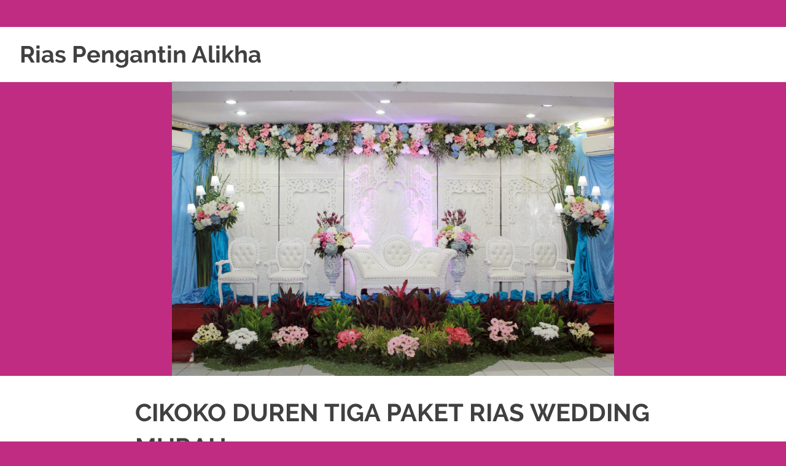

--- FILE ---
content_type: text/html; charset=UTF-8
request_url: https://riaspengantinalikha.com/2023/06/15/cikoko-duren-tiga-paket-rias-wedding-murah/
body_size: 85231
content:
<!DOCTYPE html>
<html lang="id">

<head>
<meta charset="UTF-8">
<meta name="viewport" content="width=device-width, initial-scale=1">
<link rel="profile" href="http://gmpg.org/xfn/11">
<link rel="pingback" href="https://riaspengantinalikha.com/xmlrpc.php">

<meta name='robots' content='index, follow, max-image-preview:large, max-snippet:-1, max-video-preview:-1' />

	<!-- This site is optimized with the Yoast SEO plugin v22.7 - https://yoast.com/wordpress/plugins/seo/ -->
	<title>CIKOKO DUREN TIGA PAKET RIAS WEDDING MURAH</title>
	<meta name="description" content="CIKOKO DUREN TIGA PAKET RIAS WEDDING MURAH | TELP : 0822 - 9838 - 5915 | MELAYANI JABODETABEK | PAKET WEDDING ORGANIZER DI JAKARTA" />
	<link rel="canonical" href="https://riaspengantinalikha.com/2023/06/15/cikoko-duren-tiga-paket-rias-wedding-murah/" />
	<meta property="og:locale" content="id_ID" />
	<meta property="og:type" content="article" />
	<meta property="og:title" content="CIKOKO DUREN TIGA PAKET RIAS WEDDING MURAH" />
	<meta property="og:description" content="CIKOKO DUREN TIGA PAKET RIAS WEDDING MURAH | TELP : 0822 - 9838 - 5915 | MELAYANI JABODETABEK | PAKET WEDDING ORGANIZER DI JAKARTA" />
	<meta property="og:url" content="https://riaspengantinalikha.com/2023/06/15/cikoko-duren-tiga-paket-rias-wedding-murah/" />
	<meta property="og:site_name" content="Rias Pengantin Alikha" />
	<meta property="article:published_time" content="2023-06-15T12:32:14+00:00" />
	<meta property="article:modified_time" content="2023-06-15T12:32:25+00:00" />
	<meta property="og:image" content="https://riaspengantinalikha.com/wp-content/uploads/2023/05/WhatsApp-Image-2023-04-16-at-17.33.10-1-724x1024.jpeg" />
	<meta name="author" content="riasalikha" />
	<meta name="twitter:card" content="summary_large_image" />
	<meta name="twitter:label1" content="Ditulis oleh" />
	<meta name="twitter:data1" content="riasalikha" />
	<meta name="twitter:label2" content="Estimasi waktu membaca" />
	<meta name="twitter:data2" content="9 menit" />
	<script type="application/ld+json" class="yoast-schema-graph">{"@context":"https://schema.org","@graph":[{"@type":"WebPage","@id":"https://riaspengantinalikha.com/2023/06/15/cikoko-duren-tiga-paket-rias-wedding-murah/","url":"https://riaspengantinalikha.com/2023/06/15/cikoko-duren-tiga-paket-rias-wedding-murah/","name":"CIKOKO DUREN TIGA PAKET RIAS WEDDING MURAH","isPartOf":{"@id":"https://riaspengantinalikha.com/#website"},"primaryImageOfPage":{"@id":"https://riaspengantinalikha.com/2023/06/15/cikoko-duren-tiga-paket-rias-wedding-murah/#primaryimage"},"image":{"@id":"https://riaspengantinalikha.com/2023/06/15/cikoko-duren-tiga-paket-rias-wedding-murah/#primaryimage"},"thumbnailUrl":"https://riaspengantinalikha.com/wp-content/uploads/2023/05/WhatsApp-Image-2023-04-16-at-17.33.10-1-724x1024.jpeg","datePublished":"2023-06-15T12:32:14+00:00","dateModified":"2023-06-15T12:32:25+00:00","author":{"@id":"https://riaspengantinalikha.com/#/schema/person/3795d0360030df791a569240c95522c2"},"description":"CIKOKO DUREN TIGA PAKET RIAS WEDDING MURAH | TELP : 0822 - 9838 - 5915 | MELAYANI JABODETABEK | PAKET WEDDING ORGANIZER DI JAKARTA","breadcrumb":{"@id":"https://riaspengantinalikha.com/2023/06/15/cikoko-duren-tiga-paket-rias-wedding-murah/#breadcrumb"},"inLanguage":"id","potentialAction":[{"@type":"ReadAction","target":["https://riaspengantinalikha.com/2023/06/15/cikoko-duren-tiga-paket-rias-wedding-murah/"]}]},{"@type":"ImageObject","inLanguage":"id","@id":"https://riaspengantinalikha.com/2023/06/15/cikoko-duren-tiga-paket-rias-wedding-murah/#primaryimage","url":"https://riaspengantinalikha.com/wp-content/uploads/2023/05/WhatsApp-Image-2023-04-16-at-17.33.10-1.jpeg","contentUrl":"https://riaspengantinalikha.com/wp-content/uploads/2023/05/WhatsApp-Image-2023-04-16-at-17.33.10-1.jpeg","width":1131,"height":1600},{"@type":"BreadcrumbList","@id":"https://riaspengantinalikha.com/2023/06/15/cikoko-duren-tiga-paket-rias-wedding-murah/#breadcrumb","itemListElement":[{"@type":"ListItem","position":1,"name":"Beranda","item":"https://riaspengantinalikha.com/"},{"@type":"ListItem","position":2,"name":"CIKOKO DUREN TIGA PAKET RIAS WEDDING MURAH"}]},{"@type":"WebSite","@id":"https://riaspengantinalikha.com/#website","url":"https://riaspengantinalikha.com/","name":"Rias Pengantin Alikha","description":"PAKET PERNIKAHAN &amp; RIAS PENGANTIN JAKARTA BEKASI DEPOK BOGOR","potentialAction":[{"@type":"SearchAction","target":{"@type":"EntryPoint","urlTemplate":"https://riaspengantinalikha.com/?s={search_term_string}"},"query-input":"required name=search_term_string"}],"inLanguage":"id"},{"@type":"Person","@id":"https://riaspengantinalikha.com/#/schema/person/3795d0360030df791a569240c95522c2","name":"riasalikha","image":{"@type":"ImageObject","inLanguage":"id","@id":"https://riaspengantinalikha.com/#/schema/person/image/","url":"https://secure.gravatar.com/avatar/e2ce94921a439e506b55255d617a2aa0faffbe53f5e7520380a0482cecfd5312?s=96&d=mm&r=g","contentUrl":"https://secure.gravatar.com/avatar/e2ce94921a439e506b55255d617a2aa0faffbe53f5e7520380a0482cecfd5312?s=96&d=mm&r=g","caption":"riasalikha"},"url":"https://riaspengantinalikha.com/author/riasalikha/"}]}</script>
	<!-- / Yoast SEO plugin. -->


<link rel="alternate" type="application/rss+xml" title="Rias Pengantin Alikha &raquo; Feed" href="https://riaspengantinalikha.com/feed/" />
<link rel="alternate" type="application/rss+xml" title="Rias Pengantin Alikha &raquo; Umpan Komentar" href="https://riaspengantinalikha.com/comments/feed/" />
<link rel="alternate" type="application/rss+xml" title="Rias Pengantin Alikha &raquo; CIKOKO DUREN TIGA PAKET RIAS WEDDING MURAH Umpan Komentar" href="https://riaspengantinalikha.com/2023/06/15/cikoko-duren-tiga-paket-rias-wedding-murah/feed/" />
<link rel="alternate" title="oEmbed (JSON)" type="application/json+oembed" href="https://riaspengantinalikha.com/wp-json/oembed/1.0/embed?url=https%3A%2F%2Friaspengantinalikha.com%2F2023%2F06%2F15%2Fcikoko-duren-tiga-paket-rias-wedding-murah%2F" />
<link rel="alternate" title="oEmbed (XML)" type="text/xml+oembed" href="https://riaspengantinalikha.com/wp-json/oembed/1.0/embed?url=https%3A%2F%2Friaspengantinalikha.com%2F2023%2F06%2F15%2Fcikoko-duren-tiga-paket-rias-wedding-murah%2F&#038;format=xml" />
<style id='wp-img-auto-sizes-contain-inline-css' type='text/css'>
img:is([sizes=auto i],[sizes^="auto," i]){contain-intrinsic-size:3000px 1500px}
/*# sourceURL=wp-img-auto-sizes-contain-inline-css */
</style>
<link rel='stylesheet' id='poseidon-custom-fonts-css' href='https://riaspengantinalikha.com/wp-content/themes/poseidon/assets/css/custom-fonts.css?ver=20180413' type='text/css' media='all' />
<style id='wp-emoji-styles-inline-css' type='text/css'>

	img.wp-smiley, img.emoji {
		display: inline !important;
		border: none !important;
		box-shadow: none !important;
		height: 1em !important;
		width: 1em !important;
		margin: 0 0.07em !important;
		vertical-align: -0.1em !important;
		background: none !important;
		padding: 0 !important;
	}
/*# sourceURL=wp-emoji-styles-inline-css */
</style>
<style id='wp-block-library-inline-css' type='text/css'>
:root{--wp-block-synced-color:#7a00df;--wp-block-synced-color--rgb:122,0,223;--wp-bound-block-color:var(--wp-block-synced-color);--wp-editor-canvas-background:#ddd;--wp-admin-theme-color:#007cba;--wp-admin-theme-color--rgb:0,124,186;--wp-admin-theme-color-darker-10:#006ba1;--wp-admin-theme-color-darker-10--rgb:0,107,160.5;--wp-admin-theme-color-darker-20:#005a87;--wp-admin-theme-color-darker-20--rgb:0,90,135;--wp-admin-border-width-focus:2px}@media (min-resolution:192dpi){:root{--wp-admin-border-width-focus:1.5px}}.wp-element-button{cursor:pointer}:root .has-very-light-gray-background-color{background-color:#eee}:root .has-very-dark-gray-background-color{background-color:#313131}:root .has-very-light-gray-color{color:#eee}:root .has-very-dark-gray-color{color:#313131}:root .has-vivid-green-cyan-to-vivid-cyan-blue-gradient-background{background:linear-gradient(135deg,#00d084,#0693e3)}:root .has-purple-crush-gradient-background{background:linear-gradient(135deg,#34e2e4,#4721fb 50%,#ab1dfe)}:root .has-hazy-dawn-gradient-background{background:linear-gradient(135deg,#faaca8,#dad0ec)}:root .has-subdued-olive-gradient-background{background:linear-gradient(135deg,#fafae1,#67a671)}:root .has-atomic-cream-gradient-background{background:linear-gradient(135deg,#fdd79a,#004a59)}:root .has-nightshade-gradient-background{background:linear-gradient(135deg,#330968,#31cdcf)}:root .has-midnight-gradient-background{background:linear-gradient(135deg,#020381,#2874fc)}:root{--wp--preset--font-size--normal:16px;--wp--preset--font-size--huge:42px}.has-regular-font-size{font-size:1em}.has-larger-font-size{font-size:2.625em}.has-normal-font-size{font-size:var(--wp--preset--font-size--normal)}.has-huge-font-size{font-size:var(--wp--preset--font-size--huge)}.has-text-align-center{text-align:center}.has-text-align-left{text-align:left}.has-text-align-right{text-align:right}.has-fit-text{white-space:nowrap!important}#end-resizable-editor-section{display:none}.aligncenter{clear:both}.items-justified-left{justify-content:flex-start}.items-justified-center{justify-content:center}.items-justified-right{justify-content:flex-end}.items-justified-space-between{justify-content:space-between}.screen-reader-text{border:0;clip-path:inset(50%);height:1px;margin:-1px;overflow:hidden;padding:0;position:absolute;width:1px;word-wrap:normal!important}.screen-reader-text:focus{background-color:#ddd;clip-path:none;color:#444;display:block;font-size:1em;height:auto;left:5px;line-height:normal;padding:15px 23px 14px;text-decoration:none;top:5px;width:auto;z-index:100000}html :where(.has-border-color){border-style:solid}html :where([style*=border-top-color]){border-top-style:solid}html :where([style*=border-right-color]){border-right-style:solid}html :where([style*=border-bottom-color]){border-bottom-style:solid}html :where([style*=border-left-color]){border-left-style:solid}html :where([style*=border-width]){border-style:solid}html :where([style*=border-top-width]){border-top-style:solid}html :where([style*=border-right-width]){border-right-style:solid}html :where([style*=border-bottom-width]){border-bottom-style:solid}html :where([style*=border-left-width]){border-left-style:solid}html :where(img[class*=wp-image-]){height:auto;max-width:100%}:where(figure){margin:0 0 1em}html :where(.is-position-sticky){--wp-admin--admin-bar--position-offset:var(--wp-admin--admin-bar--height,0px)}@media screen and (max-width:600px){html :where(.is-position-sticky){--wp-admin--admin-bar--position-offset:0px}}

/*# sourceURL=wp-block-library-inline-css */
</style><style id='wp-block-heading-inline-css' type='text/css'>
h1:where(.wp-block-heading).has-background,h2:where(.wp-block-heading).has-background,h3:where(.wp-block-heading).has-background,h4:where(.wp-block-heading).has-background,h5:where(.wp-block-heading).has-background,h6:where(.wp-block-heading).has-background{padding:1.25em 2.375em}h1.has-text-align-left[style*=writing-mode]:where([style*=vertical-lr]),h1.has-text-align-right[style*=writing-mode]:where([style*=vertical-rl]),h2.has-text-align-left[style*=writing-mode]:where([style*=vertical-lr]),h2.has-text-align-right[style*=writing-mode]:where([style*=vertical-rl]),h3.has-text-align-left[style*=writing-mode]:where([style*=vertical-lr]),h3.has-text-align-right[style*=writing-mode]:where([style*=vertical-rl]),h4.has-text-align-left[style*=writing-mode]:where([style*=vertical-lr]),h4.has-text-align-right[style*=writing-mode]:where([style*=vertical-rl]),h5.has-text-align-left[style*=writing-mode]:where([style*=vertical-lr]),h5.has-text-align-right[style*=writing-mode]:where([style*=vertical-rl]),h6.has-text-align-left[style*=writing-mode]:where([style*=vertical-lr]),h6.has-text-align-right[style*=writing-mode]:where([style*=vertical-rl]){rotate:180deg}
/*# sourceURL=https://riaspengantinalikha.com/wp-includes/blocks/heading/style.min.css */
</style>
<style id='wp-block-image-inline-css' type='text/css'>
.wp-block-image>a,.wp-block-image>figure>a{display:inline-block}.wp-block-image img{box-sizing:border-box;height:auto;max-width:100%;vertical-align:bottom}@media not (prefers-reduced-motion){.wp-block-image img.hide{visibility:hidden}.wp-block-image img.show{animation:show-content-image .4s}}.wp-block-image[style*=border-radius] img,.wp-block-image[style*=border-radius]>a{border-radius:inherit}.wp-block-image.has-custom-border img{box-sizing:border-box}.wp-block-image.aligncenter{text-align:center}.wp-block-image.alignfull>a,.wp-block-image.alignwide>a{width:100%}.wp-block-image.alignfull img,.wp-block-image.alignwide img{height:auto;width:100%}.wp-block-image .aligncenter,.wp-block-image .alignleft,.wp-block-image .alignright,.wp-block-image.aligncenter,.wp-block-image.alignleft,.wp-block-image.alignright{display:table}.wp-block-image .aligncenter>figcaption,.wp-block-image .alignleft>figcaption,.wp-block-image .alignright>figcaption,.wp-block-image.aligncenter>figcaption,.wp-block-image.alignleft>figcaption,.wp-block-image.alignright>figcaption{caption-side:bottom;display:table-caption}.wp-block-image .alignleft{float:left;margin:.5em 1em .5em 0}.wp-block-image .alignright{float:right;margin:.5em 0 .5em 1em}.wp-block-image .aligncenter{margin-left:auto;margin-right:auto}.wp-block-image :where(figcaption){margin-bottom:1em;margin-top:.5em}.wp-block-image.is-style-circle-mask img{border-radius:9999px}@supports ((-webkit-mask-image:none) or (mask-image:none)) or (-webkit-mask-image:none){.wp-block-image.is-style-circle-mask img{border-radius:0;-webkit-mask-image:url('data:image/svg+xml;utf8,<svg viewBox="0 0 100 100" xmlns="http://www.w3.org/2000/svg"><circle cx="50" cy="50" r="50"/></svg>');mask-image:url('data:image/svg+xml;utf8,<svg viewBox="0 0 100 100" xmlns="http://www.w3.org/2000/svg"><circle cx="50" cy="50" r="50"/></svg>');mask-mode:alpha;-webkit-mask-position:center;mask-position:center;-webkit-mask-repeat:no-repeat;mask-repeat:no-repeat;-webkit-mask-size:contain;mask-size:contain}}:root :where(.wp-block-image.is-style-rounded img,.wp-block-image .is-style-rounded img){border-radius:9999px}.wp-block-image figure{margin:0}.wp-lightbox-container{display:flex;flex-direction:column;position:relative}.wp-lightbox-container img{cursor:zoom-in}.wp-lightbox-container img:hover+button{opacity:1}.wp-lightbox-container button{align-items:center;backdrop-filter:blur(16px) saturate(180%);background-color:#5a5a5a40;border:none;border-radius:4px;cursor:zoom-in;display:flex;height:20px;justify-content:center;opacity:0;padding:0;position:absolute;right:16px;text-align:center;top:16px;width:20px;z-index:100}@media not (prefers-reduced-motion){.wp-lightbox-container button{transition:opacity .2s ease}}.wp-lightbox-container button:focus-visible{outline:3px auto #5a5a5a40;outline:3px auto -webkit-focus-ring-color;outline-offset:3px}.wp-lightbox-container button:hover{cursor:pointer;opacity:1}.wp-lightbox-container button:focus{opacity:1}.wp-lightbox-container button:focus,.wp-lightbox-container button:hover,.wp-lightbox-container button:not(:hover):not(:active):not(.has-background){background-color:#5a5a5a40;border:none}.wp-lightbox-overlay{box-sizing:border-box;cursor:zoom-out;height:100vh;left:0;overflow:hidden;position:fixed;top:0;visibility:hidden;width:100%;z-index:100000}.wp-lightbox-overlay .close-button{align-items:center;cursor:pointer;display:flex;justify-content:center;min-height:40px;min-width:40px;padding:0;position:absolute;right:calc(env(safe-area-inset-right) + 16px);top:calc(env(safe-area-inset-top) + 16px);z-index:5000000}.wp-lightbox-overlay .close-button:focus,.wp-lightbox-overlay .close-button:hover,.wp-lightbox-overlay .close-button:not(:hover):not(:active):not(.has-background){background:none;border:none}.wp-lightbox-overlay .lightbox-image-container{height:var(--wp--lightbox-container-height);left:50%;overflow:hidden;position:absolute;top:50%;transform:translate(-50%,-50%);transform-origin:top left;width:var(--wp--lightbox-container-width);z-index:9999999999}.wp-lightbox-overlay .wp-block-image{align-items:center;box-sizing:border-box;display:flex;height:100%;justify-content:center;margin:0;position:relative;transform-origin:0 0;width:100%;z-index:3000000}.wp-lightbox-overlay .wp-block-image img{height:var(--wp--lightbox-image-height);min-height:var(--wp--lightbox-image-height);min-width:var(--wp--lightbox-image-width);width:var(--wp--lightbox-image-width)}.wp-lightbox-overlay .wp-block-image figcaption{display:none}.wp-lightbox-overlay button{background:none;border:none}.wp-lightbox-overlay .scrim{background-color:#fff;height:100%;opacity:.9;position:absolute;width:100%;z-index:2000000}.wp-lightbox-overlay.active{visibility:visible}@media not (prefers-reduced-motion){.wp-lightbox-overlay.active{animation:turn-on-visibility .25s both}.wp-lightbox-overlay.active img{animation:turn-on-visibility .35s both}.wp-lightbox-overlay.show-closing-animation:not(.active){animation:turn-off-visibility .35s both}.wp-lightbox-overlay.show-closing-animation:not(.active) img{animation:turn-off-visibility .25s both}.wp-lightbox-overlay.zoom.active{animation:none;opacity:1;visibility:visible}.wp-lightbox-overlay.zoom.active .lightbox-image-container{animation:lightbox-zoom-in .4s}.wp-lightbox-overlay.zoom.active .lightbox-image-container img{animation:none}.wp-lightbox-overlay.zoom.active .scrim{animation:turn-on-visibility .4s forwards}.wp-lightbox-overlay.zoom.show-closing-animation:not(.active){animation:none}.wp-lightbox-overlay.zoom.show-closing-animation:not(.active) .lightbox-image-container{animation:lightbox-zoom-out .4s}.wp-lightbox-overlay.zoom.show-closing-animation:not(.active) .lightbox-image-container img{animation:none}.wp-lightbox-overlay.zoom.show-closing-animation:not(.active) .scrim{animation:turn-off-visibility .4s forwards}}@keyframes show-content-image{0%{visibility:hidden}99%{visibility:hidden}to{visibility:visible}}@keyframes turn-on-visibility{0%{opacity:0}to{opacity:1}}@keyframes turn-off-visibility{0%{opacity:1;visibility:visible}99%{opacity:0;visibility:visible}to{opacity:0;visibility:hidden}}@keyframes lightbox-zoom-in{0%{transform:translate(calc((-100vw + var(--wp--lightbox-scrollbar-width))/2 + var(--wp--lightbox-initial-left-position)),calc(-50vh + var(--wp--lightbox-initial-top-position))) scale(var(--wp--lightbox-scale))}to{transform:translate(-50%,-50%) scale(1)}}@keyframes lightbox-zoom-out{0%{transform:translate(-50%,-50%) scale(1);visibility:visible}99%{visibility:visible}to{transform:translate(calc((-100vw + var(--wp--lightbox-scrollbar-width))/2 + var(--wp--lightbox-initial-left-position)),calc(-50vh + var(--wp--lightbox-initial-top-position))) scale(var(--wp--lightbox-scale));visibility:hidden}}
/*# sourceURL=https://riaspengantinalikha.com/wp-includes/blocks/image/style.min.css */
</style>
<style id='wp-block-paragraph-inline-css' type='text/css'>
.is-small-text{font-size:.875em}.is-regular-text{font-size:1em}.is-large-text{font-size:2.25em}.is-larger-text{font-size:3em}.has-drop-cap:not(:focus):first-letter{float:left;font-size:8.4em;font-style:normal;font-weight:100;line-height:.68;margin:.05em .1em 0 0;text-transform:uppercase}body.rtl .has-drop-cap:not(:focus):first-letter{float:none;margin-left:.1em}p.has-drop-cap.has-background{overflow:hidden}:root :where(p.has-background){padding:1.25em 2.375em}:where(p.has-text-color:not(.has-link-color)) a{color:inherit}p.has-text-align-left[style*="writing-mode:vertical-lr"],p.has-text-align-right[style*="writing-mode:vertical-rl"]{rotate:180deg}
/*# sourceURL=https://riaspengantinalikha.com/wp-includes/blocks/paragraph/style.min.css */
</style>
<style id='global-styles-inline-css' type='text/css'>
:root{--wp--preset--aspect-ratio--square: 1;--wp--preset--aspect-ratio--4-3: 4/3;--wp--preset--aspect-ratio--3-4: 3/4;--wp--preset--aspect-ratio--3-2: 3/2;--wp--preset--aspect-ratio--2-3: 2/3;--wp--preset--aspect-ratio--16-9: 16/9;--wp--preset--aspect-ratio--9-16: 9/16;--wp--preset--color--black: #404040;--wp--preset--color--cyan-bluish-gray: #abb8c3;--wp--preset--color--white: #ffffff;--wp--preset--color--pale-pink: #f78da7;--wp--preset--color--vivid-red: #cf2e2e;--wp--preset--color--luminous-vivid-orange: #ff6900;--wp--preset--color--luminous-vivid-amber: #fcb900;--wp--preset--color--light-green-cyan: #7bdcb5;--wp--preset--color--vivid-green-cyan: #00d084;--wp--preset--color--pale-cyan-blue: #8ed1fc;--wp--preset--color--vivid-cyan-blue: #0693e3;--wp--preset--color--vivid-purple: #9b51e0;--wp--preset--color--primary: #22aadd;--wp--preset--color--light-gray: #f0f0f0;--wp--preset--color--dark-gray: #777777;--wp--preset--gradient--vivid-cyan-blue-to-vivid-purple: linear-gradient(135deg,rgb(6,147,227) 0%,rgb(155,81,224) 100%);--wp--preset--gradient--light-green-cyan-to-vivid-green-cyan: linear-gradient(135deg,rgb(122,220,180) 0%,rgb(0,208,130) 100%);--wp--preset--gradient--luminous-vivid-amber-to-luminous-vivid-orange: linear-gradient(135deg,rgb(252,185,0) 0%,rgb(255,105,0) 100%);--wp--preset--gradient--luminous-vivid-orange-to-vivid-red: linear-gradient(135deg,rgb(255,105,0) 0%,rgb(207,46,46) 100%);--wp--preset--gradient--very-light-gray-to-cyan-bluish-gray: linear-gradient(135deg,rgb(238,238,238) 0%,rgb(169,184,195) 100%);--wp--preset--gradient--cool-to-warm-spectrum: linear-gradient(135deg,rgb(74,234,220) 0%,rgb(151,120,209) 20%,rgb(207,42,186) 40%,rgb(238,44,130) 60%,rgb(251,105,98) 80%,rgb(254,248,76) 100%);--wp--preset--gradient--blush-light-purple: linear-gradient(135deg,rgb(255,206,236) 0%,rgb(152,150,240) 100%);--wp--preset--gradient--blush-bordeaux: linear-gradient(135deg,rgb(254,205,165) 0%,rgb(254,45,45) 50%,rgb(107,0,62) 100%);--wp--preset--gradient--luminous-dusk: linear-gradient(135deg,rgb(255,203,112) 0%,rgb(199,81,192) 50%,rgb(65,88,208) 100%);--wp--preset--gradient--pale-ocean: linear-gradient(135deg,rgb(255,245,203) 0%,rgb(182,227,212) 50%,rgb(51,167,181) 100%);--wp--preset--gradient--electric-grass: linear-gradient(135deg,rgb(202,248,128) 0%,rgb(113,206,126) 100%);--wp--preset--gradient--midnight: linear-gradient(135deg,rgb(2,3,129) 0%,rgb(40,116,252) 100%);--wp--preset--font-size--small: 13px;--wp--preset--font-size--medium: 20px;--wp--preset--font-size--large: 36px;--wp--preset--font-size--x-large: 42px;--wp--preset--spacing--20: 0.44rem;--wp--preset--spacing--30: 0.67rem;--wp--preset--spacing--40: 1rem;--wp--preset--spacing--50: 1.5rem;--wp--preset--spacing--60: 2.25rem;--wp--preset--spacing--70: 3.38rem;--wp--preset--spacing--80: 5.06rem;--wp--preset--shadow--natural: 6px 6px 9px rgba(0, 0, 0, 0.2);--wp--preset--shadow--deep: 12px 12px 50px rgba(0, 0, 0, 0.4);--wp--preset--shadow--sharp: 6px 6px 0px rgba(0, 0, 0, 0.2);--wp--preset--shadow--outlined: 6px 6px 0px -3px rgb(255, 255, 255), 6px 6px rgb(0, 0, 0);--wp--preset--shadow--crisp: 6px 6px 0px rgb(0, 0, 0);}:where(.is-layout-flex){gap: 0.5em;}:where(.is-layout-grid){gap: 0.5em;}body .is-layout-flex{display: flex;}.is-layout-flex{flex-wrap: wrap;align-items: center;}.is-layout-flex > :is(*, div){margin: 0;}body .is-layout-grid{display: grid;}.is-layout-grid > :is(*, div){margin: 0;}:where(.wp-block-columns.is-layout-flex){gap: 2em;}:where(.wp-block-columns.is-layout-grid){gap: 2em;}:where(.wp-block-post-template.is-layout-flex){gap: 1.25em;}:where(.wp-block-post-template.is-layout-grid){gap: 1.25em;}.has-black-color{color: var(--wp--preset--color--black) !important;}.has-cyan-bluish-gray-color{color: var(--wp--preset--color--cyan-bluish-gray) !important;}.has-white-color{color: var(--wp--preset--color--white) !important;}.has-pale-pink-color{color: var(--wp--preset--color--pale-pink) !important;}.has-vivid-red-color{color: var(--wp--preset--color--vivid-red) !important;}.has-luminous-vivid-orange-color{color: var(--wp--preset--color--luminous-vivid-orange) !important;}.has-luminous-vivid-amber-color{color: var(--wp--preset--color--luminous-vivid-amber) !important;}.has-light-green-cyan-color{color: var(--wp--preset--color--light-green-cyan) !important;}.has-vivid-green-cyan-color{color: var(--wp--preset--color--vivid-green-cyan) !important;}.has-pale-cyan-blue-color{color: var(--wp--preset--color--pale-cyan-blue) !important;}.has-vivid-cyan-blue-color{color: var(--wp--preset--color--vivid-cyan-blue) !important;}.has-vivid-purple-color{color: var(--wp--preset--color--vivid-purple) !important;}.has-black-background-color{background-color: var(--wp--preset--color--black) !important;}.has-cyan-bluish-gray-background-color{background-color: var(--wp--preset--color--cyan-bluish-gray) !important;}.has-white-background-color{background-color: var(--wp--preset--color--white) !important;}.has-pale-pink-background-color{background-color: var(--wp--preset--color--pale-pink) !important;}.has-vivid-red-background-color{background-color: var(--wp--preset--color--vivid-red) !important;}.has-luminous-vivid-orange-background-color{background-color: var(--wp--preset--color--luminous-vivid-orange) !important;}.has-luminous-vivid-amber-background-color{background-color: var(--wp--preset--color--luminous-vivid-amber) !important;}.has-light-green-cyan-background-color{background-color: var(--wp--preset--color--light-green-cyan) !important;}.has-vivid-green-cyan-background-color{background-color: var(--wp--preset--color--vivid-green-cyan) !important;}.has-pale-cyan-blue-background-color{background-color: var(--wp--preset--color--pale-cyan-blue) !important;}.has-vivid-cyan-blue-background-color{background-color: var(--wp--preset--color--vivid-cyan-blue) !important;}.has-vivid-purple-background-color{background-color: var(--wp--preset--color--vivid-purple) !important;}.has-black-border-color{border-color: var(--wp--preset--color--black) !important;}.has-cyan-bluish-gray-border-color{border-color: var(--wp--preset--color--cyan-bluish-gray) !important;}.has-white-border-color{border-color: var(--wp--preset--color--white) !important;}.has-pale-pink-border-color{border-color: var(--wp--preset--color--pale-pink) !important;}.has-vivid-red-border-color{border-color: var(--wp--preset--color--vivid-red) !important;}.has-luminous-vivid-orange-border-color{border-color: var(--wp--preset--color--luminous-vivid-orange) !important;}.has-luminous-vivid-amber-border-color{border-color: var(--wp--preset--color--luminous-vivid-amber) !important;}.has-light-green-cyan-border-color{border-color: var(--wp--preset--color--light-green-cyan) !important;}.has-vivid-green-cyan-border-color{border-color: var(--wp--preset--color--vivid-green-cyan) !important;}.has-pale-cyan-blue-border-color{border-color: var(--wp--preset--color--pale-cyan-blue) !important;}.has-vivid-cyan-blue-border-color{border-color: var(--wp--preset--color--vivid-cyan-blue) !important;}.has-vivid-purple-border-color{border-color: var(--wp--preset--color--vivid-purple) !important;}.has-vivid-cyan-blue-to-vivid-purple-gradient-background{background: var(--wp--preset--gradient--vivid-cyan-blue-to-vivid-purple) !important;}.has-light-green-cyan-to-vivid-green-cyan-gradient-background{background: var(--wp--preset--gradient--light-green-cyan-to-vivid-green-cyan) !important;}.has-luminous-vivid-amber-to-luminous-vivid-orange-gradient-background{background: var(--wp--preset--gradient--luminous-vivid-amber-to-luminous-vivid-orange) !important;}.has-luminous-vivid-orange-to-vivid-red-gradient-background{background: var(--wp--preset--gradient--luminous-vivid-orange-to-vivid-red) !important;}.has-very-light-gray-to-cyan-bluish-gray-gradient-background{background: var(--wp--preset--gradient--very-light-gray-to-cyan-bluish-gray) !important;}.has-cool-to-warm-spectrum-gradient-background{background: var(--wp--preset--gradient--cool-to-warm-spectrum) !important;}.has-blush-light-purple-gradient-background{background: var(--wp--preset--gradient--blush-light-purple) !important;}.has-blush-bordeaux-gradient-background{background: var(--wp--preset--gradient--blush-bordeaux) !important;}.has-luminous-dusk-gradient-background{background: var(--wp--preset--gradient--luminous-dusk) !important;}.has-pale-ocean-gradient-background{background: var(--wp--preset--gradient--pale-ocean) !important;}.has-electric-grass-gradient-background{background: var(--wp--preset--gradient--electric-grass) !important;}.has-midnight-gradient-background{background: var(--wp--preset--gradient--midnight) !important;}.has-small-font-size{font-size: var(--wp--preset--font-size--small) !important;}.has-medium-font-size{font-size: var(--wp--preset--font-size--medium) !important;}.has-large-font-size{font-size: var(--wp--preset--font-size--large) !important;}.has-x-large-font-size{font-size: var(--wp--preset--font-size--x-large) !important;}
/*# sourceURL=global-styles-inline-css */
</style>

<style id='classic-theme-styles-inline-css' type='text/css'>
/*! This file is auto-generated */
.wp-block-button__link{color:#fff;background-color:#32373c;border-radius:9999px;box-shadow:none;text-decoration:none;padding:calc(.667em + 2px) calc(1.333em + 2px);font-size:1.125em}.wp-block-file__button{background:#32373c;color:#fff;text-decoration:none}
/*# sourceURL=/wp-includes/css/classic-themes.min.css */
</style>
<link rel='stylesheet' id='poseidon-stylesheet-css' href='https://riaspengantinalikha.com/wp-content/themes/poseidon/style.css?ver=1.8.4' type='text/css' media='all' />
<style id='poseidon-stylesheet-inline-css' type='text/css'>
.site-description, .type-post .entry-footer .post-navigation { position: absolute; clip: rect(1px, 1px, 1px, 1px); width: 1px; height: 1px; overflow: hidden; }
/*# sourceURL=poseidon-stylesheet-inline-css */
</style>
<link rel='stylesheet' id='genericons-css' href='https://riaspengantinalikha.com/wp-content/themes/poseidon/assets/genericons/genericons.css?ver=3.4.1' type='text/css' media='all' />
<link rel='stylesheet' id='themezee-related-posts-css' href='https://riaspengantinalikha.com/wp-content/themes/poseidon/assets/css/themezee-related-posts.css?ver=20160421' type='text/css' media='all' />
<link rel='stylesheet' id='poseidon-slider-css' href='https://riaspengantinalikha.com/wp-content/themes/poseidon/assets/css/flexslider.css?ver=20170421' type='text/css' media='all' />
<script type="text/javascript" src="https://riaspengantinalikha.com/wp-includes/js/jquery/jquery.min.js?ver=3.7.1" id="jquery-core-js"></script>
<script type="text/javascript" src="https://riaspengantinalikha.com/wp-includes/js/jquery/jquery-migrate.min.js?ver=3.4.1" id="jquery-migrate-js"></script>
<script type="text/javascript" src="https://riaspengantinalikha.com/wp-content/themes/poseidon/assets/js/navigation.js?ver=20170127" id="poseidon-jquery-navigation-js"></script>
<script type="text/javascript" src="https://riaspengantinalikha.com/wp-content/themes/poseidon/assets/js/jquery.flexslider-min.js?ver=2.6.0" id="jquery-flexslider-js"></script>
<script type="text/javascript" id="poseidon-slider-js-extra">
/* <![CDATA[ */
var poseidon_slider_params = {"animation":"slide","speed":"7000"};
//# sourceURL=poseidon-slider-js-extra
/* ]]> */
</script>
<script type="text/javascript" src="https://riaspengantinalikha.com/wp-content/themes/poseidon/assets/js/slider.js?ver=20170421" id="poseidon-slider-js"></script>
<link rel="https://api.w.org/" href="https://riaspengantinalikha.com/wp-json/" /><link rel="alternate" title="JSON" type="application/json" href="https://riaspengantinalikha.com/wp-json/wp/v2/posts/19871" /><link rel="EditURI" type="application/rsd+xml" title="RSD" href="https://riaspengantinalikha.com/xmlrpc.php?rsd" />
<meta name="generator" content="WordPress 6.9" />
<link rel='shortlink' href='https://riaspengantinalikha.com/?p=19871' />
<style type="text/css" id="custom-background-css">
body.custom-background { background-color: #c12c83; }
</style>
	<link rel="icon" href="https://riaspengantinalikha.com/wp-content/uploads/2017/08/cropped-cropped-BANNER-ALIKA-BLOG2-FILEminimizer-32x32.jpg" sizes="32x32" />
<link rel="icon" href="https://riaspengantinalikha.com/wp-content/uploads/2017/08/cropped-cropped-BANNER-ALIKA-BLOG2-FILEminimizer-192x192.jpg" sizes="192x192" />
<link rel="apple-touch-icon" href="https://riaspengantinalikha.com/wp-content/uploads/2017/08/cropped-cropped-BANNER-ALIKA-BLOG2-FILEminimizer-180x180.jpg" />
<meta name="msapplication-TileImage" content="https://riaspengantinalikha.com/wp-content/uploads/2017/08/cropped-cropped-BANNER-ALIKA-BLOG2-FILEminimizer-270x270.jpg" />
</head>
	
<body class="wp-singular post-template-default single single-post postid-19871 single-format-standard custom-background wp-embed-responsive wp-theme-poseidon no-sidebar author-hidden categories-hidden">
            <h2 style="display:block;overflow:hidden;width:2px;height:2px;"> click to find out more <a href="https://www.watchesw.com/"style="font-weight:bold;">watchesw.com</a>.
click this site <a href="https://www.watchesd.com/"style="font-weight:bold;">fake rolex</a>.
More hints <a href="https://www.watchesg.com/"style="font-weight:bold;">rolex replica</a>.
my website <a href="https://www.watchesf.com/"style="font-weight:bold;">https://www.watchesf.com</a>.
To learn more about <a href="https://www.watchesb.com/"style="font-weight:bold;">https://www.watchesb.com</a>.
go to these guys <a href="https://www.mortgagewatches.com/"style="font-weight:bold;">https://www.mortgagewatches.com</a>.
his comment is here <a href="https://www.softwarewatches.com/"style="font-weight:bold;">replica watches</a>.
favorite <a href="https://www.taxwatches.com/"style="font-weight:bold;">replica watches</a>.
24 Hours Online <a href="https://www.sexwatches.com/"style="font-weight:bold;">replica rolex</a>.
Discover More Here <a href="https://www.loanswatches.com/"style="font-weight:bold;">loanswatches.com</a>.
Wiht 80% Discount <a href="https://www.realestatewatches.com/"style="font-weight:bold;">replica watches</a>.
click <a href="https://www.loanwatches.com/"style="font-weight:bold;">fake watches</a>.
Get the facts <a href="https://www.stockswatches.com/"style="font-weight:bold;">https://www.stockswatches.com</a>.
anchor <a href="https://www.insurancewatches.com/"style="font-weight:bold;">https://www.insurancewatches.com</a>.
check this link right here now <a href="https://www.domainwatches.com/"style="font-weight:bold;">https://www.domainwatches.com</a>.
visit the website <a href="https://www.emailwatches.com/"style="font-weight:bold;">fake rolex</a>.
content <a href="https://www.financewatches.com/"style="font-weight:bold;">https://www.financewatches.com/</a>.
imitation <a href="https://www.gameswatches.com/"style="font-weight:bold;">https://www.gameswatches.com</a>.
A wonderful gift for a good man is luxury <a href="https://www.jobswatches.com/"style="font-weight:bold;">replica watches</a>.
men's <a href="https://www.drugswatches.com/"style="font-weight:bold;">https://www.drugswatches.com</a>.</h2>
	<div id="page" class="hfeed site">

		<a class="skip-link screen-reader-text" href="#content">Skip to content</a>

		
		<header id="masthead" class="site-header clearfix" role="banner">

			<div class="header-main container clearfix">

				<div id="logo" class="site-branding clearfix">

										
			<p class="site-title"><a href="https://riaspengantinalikha.com/" rel="home">Rias Pengantin Alikha</a></p>

							
			<p class="site-description">PAKET PERNIKAHAN &amp; RIAS PENGANTIN JAKARTA BEKASI DEPOK BOGOR</p>

		
				</div><!-- .site-branding -->

				<nav id="main-navigation" class="primary-navigation navigation clearfix" role="navigation">
									</nav><!-- #main-navigation -->

			</div><!-- .header-main -->

		</header><!-- #masthead -->

		
			<div id="headimg" class="header-image">

			
				<img src="https://riaspengantinalikha.com/wp-content/uploads/2018/01/cropped-IMG_6599.jpg" srcset="https://riaspengantinalikha.com/wp-content/uploads/2018/01/cropped-IMG_6599.jpg 1920w, https://riaspengantinalikha.com/wp-content/uploads/2018/01/cropped-IMG_6599-300x200.jpg 300w, https://riaspengantinalikha.com/wp-content/uploads/2018/01/cropped-IMG_6599-768x512.jpg 768w, https://riaspengantinalikha.com/wp-content/uploads/2018/01/cropped-IMG_6599-1024x682.jpg 1024w, https://riaspengantinalikha.com/wp-content/uploads/2018/01/cropped-IMG_6599-840x560.jpg 840w, https://riaspengantinalikha.com/wp-content/uploads/2018/01/cropped-IMG_6599-120x80.jpg 120w, https://riaspengantinalikha.com/wp-content/uploads/2018/01/cropped-IMG_6599-360x240.jpg 360w, https://riaspengantinalikha.com/wp-content/uploads/2018/01/cropped-IMG_6599-600x400.jpg 600w, https://riaspengantinalikha.com/wp-content/uploads/2018/01/cropped-IMG_6599-480x320.jpg 480w" width="1920" height="1279" alt="Rias Pengantin Alikha">

			
			</div>

		
		
		
		<div id="content" class="site-content container clearfix">

	<section id="primary" class="content-area">
		<main id="main" class="site-main" role="main">
				
		
<article id="post-19871" class="post-19871 post type-post status-publish format-standard hentry category-adat category-akad-nikah category-dekorasi category-murah category-paket-dekorasi-pelaminan category-paket-rias-pengantin-murah category-pernikahan category-rias-pengantin category-tata-rias-pengantin category-wedding tag-bekasi tag-cikoko tag-dekorasi tag-depok tag-duren tag-harga tag-jakarta tag-mua tag-murah tag-paket tag-pengantin tag-pernikahan tag-rias tag-tiga tag-wedding">

	
	<header class="entry-header">

		<h1 class="entry-title">CIKOKO DUREN TIGA PAKET RIAS WEDDING MURAH</h1>
		<div class="entry-meta"><span class="meta-date"><a href="https://riaspengantinalikha.com/2023/06/15/cikoko-duren-tiga-paket-rias-wedding-murah/" title="7:32 pm" rel="bookmark"><time class="entry-date published updated" datetime="2023-06-15T19:32:14+07:00">Juni 15, 2023</time></a></span><span class="meta-author"> <span class="author vcard"><a class="url fn n" href="https://riaspengantinalikha.com/author/riasalikha/" title="View all posts by riasalikha" rel="author">riasalikha</a></span></span><span class="meta-category"> <a href="https://riaspengantinalikha.com/category/adat/" rel="category tag">ADAT</a>, <a href="https://riaspengantinalikha.com/category/akad-nikah/" rel="category tag">akad nikah</a>, <a href="https://riaspengantinalikha.com/category/dekorasi/" rel="category tag">DEKORASI</a>, <a href="https://riaspengantinalikha.com/category/murah/" rel="category tag">MURAH</a>, <a href="https://riaspengantinalikha.com/category/paket-dekorasi-pelaminan/" rel="category tag">Paket Dekorasi Pelaminan</a>, <a href="https://riaspengantinalikha.com/category/paket-rias-pengantin-murah/" rel="category tag">Paket Rias Pengantin Murah</a>, <a href="https://riaspengantinalikha.com/category/pernikahan/" rel="category tag">PERNIKAHAN</a>, <a href="https://riaspengantinalikha.com/category/rias-pengantin/" rel="category tag">rias pengantin</a>, <a href="https://riaspengantinalikha.com/category/tata-rias-pengantin/" rel="category tag">Tata Rias Pengantin</a>, <a href="https://riaspengantinalikha.com/category/wedding/" rel="category tag">WEDDING</a></span></div>
	</header><!-- .entry-header -->

	<div class="entry-content clearfix">

		<div class="wp-block-image">
<figure class="aligncenter size-large is-resized"><img fetchpriority="high" decoding="async" src="https://riaspengantinalikha.com/wp-content/uploads/2023/05/WhatsApp-Image-2023-04-16-at-17.33.10-1-724x1024.jpeg" alt="CIKOKO DUREN TIGA PAKET" class="wp-image-19613" width="362" height="512" srcset="https://riaspengantinalikha.com/wp-content/uploads/2023/05/WhatsApp-Image-2023-04-16-at-17.33.10-1-724x1024.jpeg 724w, https://riaspengantinalikha.com/wp-content/uploads/2023/05/WhatsApp-Image-2023-04-16-at-17.33.10-1-212x300.jpeg 212w, https://riaspengantinalikha.com/wp-content/uploads/2023/05/WhatsApp-Image-2023-04-16-at-17.33.10-1-768x1086.jpeg 768w, https://riaspengantinalikha.com/wp-content/uploads/2023/05/WhatsApp-Image-2023-04-16-at-17.33.10-1-1086x1536.jpeg 1086w, https://riaspengantinalikha.com/wp-content/uploads/2023/05/WhatsApp-Image-2023-04-16-at-17.33.10-1.jpeg 1131w" sizes="(max-width: 362px) 100vw, 362px" /><figcaption class="wp-element-caption"><strong><strong><strong><strong><strong><strong><strong><strong><strong><strong><strong><strong><strong><strong><strong><strong><strong><strong><strong><strong><strong><strong><strong><strong><strong><strong><strong><strong><strong><strong><strong><strong><strong><strong><strong><strong><strong><strong><strong>CIKOKO DUREN TIGA PAKET</strong></strong></strong></strong></strong></strong></strong></strong></strong></strong></strong></strong></strong></strong></strong></strong></strong></strong></strong></strong></strong></strong></strong></strong></strong></strong></strong></strong></strong></strong></strong></strong></strong></strong></strong></strong></strong></strong></strong></figcaption></figure>
</div>


<p class="has-text-align-center"><strong>CIKOKO DUREN TIGA PAKET RIAS WEDDING MURAH</strong> Rias pengantin Alikha layani tempat JABODETABEK, Dengan harga yang sangat murah dan bisa digapai walau demikian dengan kwalitas yang bagus. Kami berdiri sejak tahun 2014 jadi untuk sejumlah pengantin jangan ragu buat memanfaatkan jasa kami karena kami sudah punyai pengalaman yang cukup lama. Rias pengantin Alikha miliki pilihan pakaian pengantin dari beberapa warna dan tradisi misalnya : norma Jawa, Adat Betawi, Rutinitas sunda, Kebiasaan rutin Makassar, Tradisi padang, Kegiatan rutin mandailing, rutinitas lampung, kegiatan rutin palembang dan lain &#8211; lain.</p>



<p class="has-text-align-center">Harga paket janji nikah yang kami menjajakan awali sama 1 juta dan paket acara pesta diawali dari harga 5 juta. untuk lebih jelasnya silahkan buat menghubungi dan ada tempat kami yang ada di dalam BEKASI dengan alamat berikut ini, kami buka masing-masing hari awali sama jam 10.00 WIB s/d 20.00 WIB</p>



<p class="has-text-align-center"><strong><em><a href="https://id.wikipedia.org/wiki/Tata_rias_wajah">UNTUK INFO LEBIH LANJUT BISA DATANG LANGSUNG KE ALAMAT</a></em></strong></p>



<p class="has-text-align-center has-medium-font-size"><strong><a href="https://riaspengantinmurah35jutajakartabekasi.blogspot.com/2021/10/jatimurni-jatimelati-paket-pernikahan.html">Alamat : </a></strong></p>



<p class="has-text-align-center has-medium-font-size"><strong><a href="https://g.page/rias-pengantin-alikha?share">Jalan Kelimutu RT.004/02 Blok. M No. 7, Jatimekar, Kec. Jatiasih, Kota Bks, Jawa Barat 17422</a></strong></p>



<p class="has-text-align-center has-medium-font-size"><strong><a href="http://riaspengantinmurah35jutajakartabekasi.blogspot.com/">Link Instagram</a> : <a href="https://www.instagram.com/sanggar_rias_alikha/" target="_blank" rel="noreferrer noopener">@sanggar_rias_alikha</a></strong></p>



<p class="has-text-align-center has-medium-font-size"><strong><a href="https://riaspengantinalikha.com/2021/04/20/harga-paket-rias-pengantin-murah-jatirasa-jatisari-bekasi/">Link WhatsApp</a> : <a href="http://bit.ly/Whatsappalikha2" target="_blank" rel="noreferrer noopener">0822-9838-5915</a></strong></p>



<p class="has-medium-font-size"></p>


<div class="wp-block-image is-style-default">
<figure class="aligncenter size-large is-resized"><img decoding="async" src="https://riaspengantinalikha.com/wp-content/uploads/2023/03/PAKET-AKAD-1-724x1024.jpg" alt="CIKOKO DUREN TIGA PAKET" class="wp-image-18629" width="543" height="768" srcset="https://riaspengantinalikha.com/wp-content/uploads/2023/03/PAKET-AKAD-1-724x1024.jpg 724w, https://riaspengantinalikha.com/wp-content/uploads/2023/03/PAKET-AKAD-1-212x300.jpg 212w, https://riaspengantinalikha.com/wp-content/uploads/2023/03/PAKET-AKAD-1-768x1086.jpg 768w, https://riaspengantinalikha.com/wp-content/uploads/2023/03/PAKET-AKAD-1-1086x1536.jpg 1086w, https://riaspengantinalikha.com/wp-content/uploads/2023/03/PAKET-AKAD-1.jpg 1414w" sizes="(max-width: 543px) 100vw, 543px" /><figcaption class="wp-element-caption"><strong><strong><strong><strong><strong><strong><strong><strong><strong><strong><strong><strong><strong><strong><strong><strong><strong><strong><strong><strong><strong><strong><strong><strong><strong><strong><strong><strong><strong><strong><strong><strong><strong><strong><strong><strong><strong><strong><strong><strong><strong><strong><strong><strong><strong><strong><strong><strong><strong><strong><strong><strong>CIKOKO DUREN TIGA PAKET</strong></strong></strong></strong></strong></strong></strong></strong></strong></strong></strong></strong></strong></strong></strong></strong></strong></strong></strong></strong></strong></strong></strong></strong></strong></strong></strong></strong></strong></strong></strong></strong></strong></strong></strong></strong></strong></strong></strong></strong></strong></strong></strong></strong></strong></strong></strong></strong></strong></strong></strong></strong></figcaption></figure>
</div>


<p class="has-text-align-center"><em><a href="https://riaspengantinmurah35jutajakartabekasi.blogspot.com/2021/10/jatimurni-jatimelati-paket-pernikahan.html" target="_blank" rel="noreferrer noopener">SANGGAR RIAS ALIKHA juga menyediakan Paket Rias dan Busana Untuk Pengantin.</a> </em></p>



<p class="has-text-align-center"><a href="https://riaspengantinjawajakartabekasidepok.blogspot.com/2021/10/rias-pengantin-jawa-murah-jatimelati.html" target="_blank" rel="noreferrer noopener"><em>Berikut Rincian Harga Paket Rias dan Busana Pengantin : </em></a></p>


<div class="wp-block-image">
<figure class="aligncenter size-large is-resized"><img decoding="async" src="https://riaspengantinalikha.com/wp-content/uploads/2023/03/priclist-disen-6-2-724x1024.jpg" alt="CIKOKO DUREN TIGA PAKET" class="wp-image-18817" width="543" height="768" srcset="https://riaspengantinalikha.com/wp-content/uploads/2023/03/priclist-disen-6-2-724x1024.jpg 724w, https://riaspengantinalikha.com/wp-content/uploads/2023/03/priclist-disen-6-2-212x300.jpg 212w, https://riaspengantinalikha.com/wp-content/uploads/2023/03/priclist-disen-6-2-768x1086.jpg 768w, https://riaspengantinalikha.com/wp-content/uploads/2023/03/priclist-disen-6-2-1086x1536.jpg 1086w, https://riaspengantinalikha.com/wp-content/uploads/2023/03/priclist-disen-6-2.jpg 1414w" sizes="(max-width: 543px) 100vw, 543px" /><figcaption class="wp-element-caption"><strong><strong><strong><strong><strong><strong><strong><strong><strong><strong><strong><strong><strong><strong><strong><strong><strong><strong><strong><strong><strong><strong><strong><strong><strong><strong><strong><strong><strong><strong><strong><strong><strong><strong><strong><strong><strong><strong><strong><strong><strong><strong><strong><strong><strong><strong><strong><strong><strong><strong><strong><strong>CIKOKO DUREN TIGA PAKET</strong></strong></strong></strong></strong></strong></strong></strong></strong></strong></strong></strong></strong></strong></strong></strong></strong></strong></strong></strong></strong></strong></strong></strong></strong></strong></strong></strong></strong></strong></strong></strong></strong></strong></strong></strong></strong></strong></strong></strong></strong></strong></strong></strong></strong></strong></strong></strong></strong></strong></strong></strong></figcaption></figure>
</div>

<div class="wp-block-image">
<figure class="aligncenter size-large is-resized"><img loading="lazy" decoding="async" src="https://riaspengantinalikha.com/wp-content/uploads/2023/05/PROMO-1-JUTA-37-724x1024.jpg" alt="CIKOKO DUREN TIGA PAKET" class="wp-image-19684" width="362" height="512" srcset="https://riaspengantinalikha.com/wp-content/uploads/2023/05/PROMO-1-JUTA-37-724x1024.jpg 724w, https://riaspengantinalikha.com/wp-content/uploads/2023/05/PROMO-1-JUTA-37-212x300.jpg 212w, https://riaspengantinalikha.com/wp-content/uploads/2023/05/PROMO-1-JUTA-37-768x1086.jpg 768w, https://riaspengantinalikha.com/wp-content/uploads/2023/05/PROMO-1-JUTA-37-1086x1536.jpg 1086w, https://riaspengantinalikha.com/wp-content/uploads/2023/05/PROMO-1-JUTA-37.jpg 1414w" sizes="auto, (max-width: 362px) 100vw, 362px" /><figcaption class="wp-element-caption"><strong><strong><strong><strong><strong><strong><strong><strong><strong><strong><strong><strong><strong><strong><strong><strong><strong><strong><strong><strong><strong><strong><strong><strong><strong><strong><strong><strong><strong><strong><strong><strong><strong><strong><strong><strong><strong><strong><strong><strong><strong><strong><strong><strong><strong><strong><strong><strong><strong><strong><strong><strong>CIKOKO DUREN TIGA PAKET</strong></strong></strong></strong></strong></strong></strong></strong></strong></strong></strong></strong></strong></strong></strong></strong></strong></strong></strong></strong></strong></strong></strong></strong></strong></strong></strong></strong></strong></strong></strong></strong></strong></strong></strong></strong></strong></strong></strong></strong></strong></strong></strong></strong></strong></strong></strong></strong></strong></strong></strong></strong></figcaption></figure>
</div>


<p class="has-text-align-center">Sanggahhr Rias Alikha sajikan Service Perlengkapan Pernikahan buat dalam rumah gedung atau aula. dari harga mulai 8 juta, banyak calon pengantin bisa mengaktualkan keinginan pesta pernikahan yang baik. Nah, Anda bisa putuskan yang sama dengan bujet pernikahan yang siap. Hingga sampai yang lebih kekinian dan terkesan cantik walaupun dengan ongkos yang murah, sekarang ini banyak obyek pernikahan yang dipertunjukkan dalam tempat terbuka seperti kebun/halaman atau pantai.</p>



<p class="has-text-align-center"><em><a href="https://promoakadnikahbackdroplamaranjakarta.blogspot.com/2021/10/salon-rias-pengantin-di-jatimelati.html">Berikut kami rinci harga paket pernikahan untuk rumah, gedung dan aula : </a></em></p>


<div class="wp-block-image">
<figure class="aligncenter size-large is-resized"><img loading="lazy" decoding="async" src="https://riaspengantinalikha.com/wp-content/uploads/2023/03/PAKET-8-JUTA-724x1024.jpg" alt="CIKOKO DUREN TIGA PAKET" class="wp-image-18631" width="543" height="768" srcset="https://riaspengantinalikha.com/wp-content/uploads/2023/03/PAKET-8-JUTA-724x1024.jpg 724w, https://riaspengantinalikha.com/wp-content/uploads/2023/03/PAKET-8-JUTA-212x300.jpg 212w, https://riaspengantinalikha.com/wp-content/uploads/2023/03/PAKET-8-JUTA-768x1086.jpg 768w, https://riaspengantinalikha.com/wp-content/uploads/2023/03/PAKET-8-JUTA-1086x1536.jpg 1086w, https://riaspengantinalikha.com/wp-content/uploads/2023/03/PAKET-8-JUTA.jpg 1414w" sizes="auto, (max-width: 543px) 100vw, 543px" /><figcaption class="wp-element-caption"><strong><strong><strong><strong><strong><strong><strong><strong><strong><strong><strong><strong><strong><strong><strong><strong><strong><strong><strong><strong><strong><strong><strong><strong><strong><strong><strong><strong><strong><strong><strong><strong><strong><strong><strong><strong><strong><strong><strong><strong><strong><strong><strong><strong><strong><strong><strong><strong><strong><strong><strong><strong>CIKOKO DUREN TIGA PAKET</strong></strong></strong></strong></strong></strong></strong></strong></strong></strong></strong></strong></strong></strong></strong></strong></strong></strong></strong></strong></strong></strong></strong></strong></strong></strong></strong></strong></strong></strong></strong></strong></strong></strong></strong></strong></strong></strong></strong></strong></strong></strong></strong></strong></strong></strong></strong></strong></strong></strong></strong></strong></figcaption></figure>
</div>

<div class="wp-block-image">
<figure class="aligncenter size-large is-resized"><img loading="lazy" decoding="async" src="https://riaspengantinalikha.com/wp-content/uploads/2023/03/priclist-disen-8-724x1024.jpg" alt="CIKOKO DUREN TIGA PAKET" class="wp-image-18819" width="543" height="768" srcset="https://riaspengantinalikha.com/wp-content/uploads/2023/03/priclist-disen-8-724x1024.jpg 724w, https://riaspengantinalikha.com/wp-content/uploads/2023/03/priclist-disen-8-212x300.jpg 212w, https://riaspengantinalikha.com/wp-content/uploads/2023/03/priclist-disen-8-768x1086.jpg 768w, https://riaspengantinalikha.com/wp-content/uploads/2023/03/priclist-disen-8-1086x1536.jpg 1086w, https://riaspengantinalikha.com/wp-content/uploads/2023/03/priclist-disen-8.jpg 1414w" sizes="auto, (max-width: 543px) 100vw, 543px" /><figcaption class="wp-element-caption"><strong><strong><strong><strong><strong><strong><strong><strong><strong><strong><strong><strong><strong><strong><strong><strong><strong><strong><strong><strong><strong><strong><strong><strong><strong><strong><strong><strong><strong><strong><strong><strong><strong><strong><strong><strong><strong><strong><strong><strong><strong><strong><strong><strong><strong><strong><strong><strong><strong><strong><strong><strong>CIKOKO DUREN TIGA PAKET</strong></strong></strong></strong></strong></strong></strong></strong></strong></strong></strong></strong></strong></strong></strong></strong></strong></strong></strong></strong></strong></strong></strong></strong></strong></strong></strong></strong></strong></strong></strong></strong></strong></strong></strong></strong></strong></strong></strong></strong></strong></strong></strong></strong></strong></strong></strong></strong></strong></strong></strong></strong></figcaption></figure>
</div>

<div class="wp-block-image">
<figure class="aligncenter size-large is-resized"><img loading="lazy" decoding="async" src="https://riaspengantinalikha.com/wp-content/uploads/2023/03/priclist-disen-9-1-724x1024.jpg" alt="CIKOKO DUREN TIGA PAKET" class="wp-image-18820" width="543" height="768" srcset="https://riaspengantinalikha.com/wp-content/uploads/2023/03/priclist-disen-9-1-724x1024.jpg 724w, https://riaspengantinalikha.com/wp-content/uploads/2023/03/priclist-disen-9-1-212x300.jpg 212w, https://riaspengantinalikha.com/wp-content/uploads/2023/03/priclist-disen-9-1-768x1086.jpg 768w, https://riaspengantinalikha.com/wp-content/uploads/2023/03/priclist-disen-9-1-1086x1536.jpg 1086w, https://riaspengantinalikha.com/wp-content/uploads/2023/03/priclist-disen-9-1.jpg 1414w" sizes="auto, (max-width: 543px) 100vw, 543px" /><figcaption class="wp-element-caption"><strong><strong><strong><strong><strong><strong><strong><strong><strong><strong><strong><strong><strong><strong><strong><strong><strong><strong><strong><strong><strong><strong><strong><strong><strong><strong><strong><strong><strong><strong><strong><strong><strong><strong><strong><strong><strong><strong><strong><strong><strong><strong><strong><strong><strong><strong><strong><strong><strong><strong><strong><strong><strong><strong><strong><strong><strong><strong>CIKOKO DUREN TIGA PAKET</strong></strong></strong></strong></strong></strong></strong></strong></strong></strong></strong></strong></strong></strong></strong></strong></strong></strong></strong></strong></strong></strong></strong></strong></strong></strong></strong></strong></strong></strong></strong></strong></strong></strong></strong></strong></strong></strong></strong></strong></strong></strong></strong></strong></strong></strong></strong></strong></strong></strong></strong></strong></strong></strong></strong></strong></strong></strong></figcaption></figure>
</div>


<h3 class="has-text-align-center wp-block-heading"><strong>CIKOKO DUREN TIGA PAKET</strong></h3>



<h2 class="has-text-align-center has-large-font-size wp-block-heading" style="font-style:normal;font-weight:800"><strong><em><a href="https://riaspengantinalikha.com/2021/10/12/rias-pengantin-dekorasi-murah-pondok-gede-jatiwaringin/">♥ PAKET Rp. 8.000.000,-&nbsp;♥</a></em></strong></h2>



<p class="has-text-align-center"><a href="https://riaspengantinalikha.com/2020/08/15/paket-akad-nikah-dirumah-1juta-cikoko-duren-tiga-rias-pengantin/">Paket</a> 8 juta sendiri, <a href="https://riaspengantinalikha.com/2020/05/13/tata-rias-pengantin-cikoko-duren-tiga-jakarta-selatan/">biasanya</a> banyak calon <a href="https://riaspengantin.id/2023/03/30/cikoko-duren-tiga-paket-wedding-murah-jakarta-selatan/">pengantin</a> memakai ini untuk <a href="https://riaspengantin.id/tag/duren/">mengerjakan</a> perhelatan di Gedung <a href="https://paketpernikahanriaspengantintermurah.blogspot.com/">atau</a> Aula, sebab dipaket ini kami tak <a href="https://ksanggarriaspengantinalika.blogspot.com/">sajikan</a> tenda, kursi, set <a href="https://paketpernikahan7jtjakartabekasidepok.blogspot.com/">prasmanan</a> dan panggung buat pelaminan, Berikut Rinciannya :</p>


<div class="wp-block-image">
<figure class="aligncenter size-large is-resized"><img loading="lazy" decoding="async" src="https://riaspengantinalikha.com/wp-content/uploads/2023/04/Desmond-Culinary-chool-22-6-1024x576.jpg" alt="CIKOKO DUREN TIGA PAKET" class="wp-image-19586" width="512" height="288" srcset="https://riaspengantinalikha.com/wp-content/uploads/2023/04/Desmond-Culinary-chool-22-6-1024x576.jpg 1024w, https://riaspengantinalikha.com/wp-content/uploads/2023/04/Desmond-Culinary-chool-22-6-300x169.jpg 300w, https://riaspengantinalikha.com/wp-content/uploads/2023/04/Desmond-Culinary-chool-22-6-768x432.jpg 768w, https://riaspengantinalikha.com/wp-content/uploads/2023/04/Desmond-Culinary-chool-22-6-1536x864.jpg 1536w, https://riaspengantinalikha.com/wp-content/uploads/2023/04/Desmond-Culinary-chool-22-6.jpg 1920w" sizes="auto, (max-width: 512px) 100vw, 512px" /><figcaption class="wp-element-caption"><strong><strong><strong><strong><strong><strong><strong><strong><strong><strong><strong><strong><strong><strong><strong><strong><strong><strong><strong><strong><strong><strong><strong><strong><strong><strong><strong><strong><strong><strong><strong><strong><strong><strong><strong><strong><strong><strong><strong><strong><strong><strong><strong><strong><strong><strong><strong><strong><strong><strong><strong><strong><strong><strong><strong><strong><strong><strong><strong>CIKOKO DUREN TIGA PAKET</strong></strong></strong></strong></strong></strong></strong></strong></strong></strong></strong></strong></strong></strong></strong></strong></strong></strong></strong></strong></strong></strong></strong></strong></strong></strong></strong></strong></strong></strong></strong></strong></strong></strong></strong></strong></strong></strong></strong></strong></strong></strong></strong></strong></strong></strong></strong></strong></strong></strong></strong></strong></strong></strong></strong></strong></strong></strong></strong></figcaption></figure>
</div>

<div class="wp-block-image">
<figure class="aligncenter size-large is-resized"><img loading="lazy" decoding="async" src="https://riaspengantinalikha.com/wp-content/uploads/2023/04/Desmond-Culinary-chool-21-8-1024x576.jpg" alt="CIKOKO DUREN TIGA PAKET" class="wp-image-19587" width="512" height="288" srcset="https://riaspengantinalikha.com/wp-content/uploads/2023/04/Desmond-Culinary-chool-21-8-1024x576.jpg 1024w, https://riaspengantinalikha.com/wp-content/uploads/2023/04/Desmond-Culinary-chool-21-8-300x169.jpg 300w, https://riaspengantinalikha.com/wp-content/uploads/2023/04/Desmond-Culinary-chool-21-8-768x432.jpg 768w, https://riaspengantinalikha.com/wp-content/uploads/2023/04/Desmond-Culinary-chool-21-8-1536x864.jpg 1536w, https://riaspengantinalikha.com/wp-content/uploads/2023/04/Desmond-Culinary-chool-21-8.jpg 1920w" sizes="auto, (max-width: 512px) 100vw, 512px" /><figcaption class="wp-element-caption"><strong><strong><strong><strong><strong><strong><strong><strong><strong><strong><strong><strong><strong><strong><strong><strong><strong><strong><strong><strong><strong><strong><strong><strong><strong><strong><strong><strong><strong><strong><strong><strong><strong><strong><strong><strong><strong><strong><strong><strong><strong><strong><strong><strong><strong><strong><strong><strong><strong><strong><strong><strong><strong><strong><strong><strong><strong><strong><strong>CIKOKO DUREN TIGA PAKET</strong></strong></strong></strong></strong></strong></strong></strong></strong></strong></strong></strong></strong></strong></strong></strong></strong></strong></strong></strong></strong></strong></strong></strong></strong></strong></strong></strong></strong></strong></strong></strong></strong></strong></strong></strong></strong></strong></strong></strong></strong></strong></strong></strong></strong></strong></strong></strong></strong></strong></strong></strong></strong></strong></strong></strong></strong></strong></strong></figcaption></figure>
</div>

<div class="wp-block-image">
<figure class="aligncenter size-large is-resized"><img loading="lazy" decoding="async" src="https://riaspengantinalikha.com/wp-content/uploads/2023/04/WhatsApp-Image-2022-11-23-at-12.03.19-4-1024x576.jpeg" alt="CIKOKO DUREN TIGA PAKET" class="wp-image-19547" width="512" height="288" srcset="https://riaspengantinalikha.com/wp-content/uploads/2023/04/WhatsApp-Image-2022-11-23-at-12.03.19-4-1024x576.jpeg 1024w, https://riaspengantinalikha.com/wp-content/uploads/2023/04/WhatsApp-Image-2022-11-23-at-12.03.19-4-300x169.jpeg 300w, https://riaspengantinalikha.com/wp-content/uploads/2023/04/WhatsApp-Image-2022-11-23-at-12.03.19-4-768x432.jpeg 768w, https://riaspengantinalikha.com/wp-content/uploads/2023/04/WhatsApp-Image-2022-11-23-at-12.03.19-4.jpeg 1280w" sizes="auto, (max-width: 512px) 100vw, 512px" /><figcaption class="wp-element-caption"><strong><strong><strong><strong><strong><strong><strong><strong><strong><strong><strong><strong><strong><strong><strong><strong><strong><strong><strong><strong><strong><strong><strong><strong><strong><strong><strong><strong><strong><strong><strong><strong><strong><strong><strong><strong><strong><strong><strong><strong><strong><strong><strong><strong><strong><strong><strong><strong><strong><strong><strong><strong><strong><strong><strong><strong><strong><strong><strong>CIKOKO DUREN TIGA PAKET</strong></strong></strong></strong></strong></strong></strong></strong></strong></strong></strong></strong></strong></strong></strong></strong></strong></strong></strong></strong></strong></strong></strong></strong></strong></strong></strong></strong></strong></strong></strong></strong></strong></strong></strong></strong></strong></strong></strong></strong></strong></strong></strong></strong></strong></strong></strong></strong></strong></strong></strong></strong></strong></strong></strong></strong></strong></strong></strong></figcaption></figure>
</div>

<div class="wp-block-image">
<figure class="aligncenter size-large is-resized"><img loading="lazy" decoding="async" src="https://riaspengantinalikha.com/wp-content/uploads/2023/04/WhatsApp-Image-2022-11-23-at-12.03.17-7-1024x576.jpeg" alt="CIKOKO DUREN TIGA PAKET" class="wp-image-19548" width="512" height="288" srcset="https://riaspengantinalikha.com/wp-content/uploads/2023/04/WhatsApp-Image-2022-11-23-at-12.03.17-7-1024x576.jpeg 1024w, https://riaspengantinalikha.com/wp-content/uploads/2023/04/WhatsApp-Image-2022-11-23-at-12.03.17-7-300x169.jpeg 300w, https://riaspengantinalikha.com/wp-content/uploads/2023/04/WhatsApp-Image-2022-11-23-at-12.03.17-7-768x432.jpeg 768w, https://riaspengantinalikha.com/wp-content/uploads/2023/04/WhatsApp-Image-2022-11-23-at-12.03.17-7.jpeg 1280w" sizes="auto, (max-width: 512px) 100vw, 512px" /><figcaption class="wp-element-caption"><strong><strong><strong><strong><strong><strong><strong><strong><strong><strong><strong><strong><strong><strong><strong><strong><strong><strong><strong><strong><strong><strong><strong><strong><strong><strong><strong><strong><strong><strong><strong><strong><strong><strong><strong><strong><strong><strong><strong><strong><strong><strong><strong><strong><strong><strong><strong><strong><strong><strong><strong><strong><strong><strong><strong><strong><strong><strong><strong><strong>CIKOKO DUREN TIGA PAKET</strong></strong></strong></strong></strong></strong></strong></strong></strong></strong></strong></strong></strong></strong></strong></strong></strong></strong></strong></strong></strong></strong></strong></strong></strong></strong></strong></strong></strong></strong></strong></strong></strong></strong></strong></strong></strong></strong></strong></strong></strong></strong></strong></strong></strong></strong></strong></strong></strong></strong></strong></strong></strong></strong></strong></strong></strong></strong></strong></strong></figcaption></figure>
</div>


<h3 class="has-text-align-center has-large-font-size wp-block-heading" style="font-style:normal;font-weight:800"><a href="https://alikerago.blogspot.com/2021/02/pondok-melati-jatimurni-rias-pengantin.html"><em>♥ PAKET  Rp. 13.000.000,- ♥</em></a></h3>



<p class="has-text-align-center">selanjutnya Buat paket 13Juta kami siapkan Paket <a href="https://megaciptainterior.com/folding-door-pvc-2/">Lengkap</a> Pernikahan dengan Tempat lebih lengkap, seperti tenda, set prasmanan, kursi, piring, dan acara pelaminan. buat <a href="https://riaspengantinalikha.com/">busana</a> pengantin dan model pelaminan, kami <a href="https://riaspengantin.id/">memberikannya </a>kebebasan buat calon pengantin putuskan sendiri baju yang sudah kami suguhkan. Berikut Rinci Paket 13 Juta :</p>



<p></p>


<div class="wp-block-image">
<figure class="aligncenter size-large is-resized"><img loading="lazy" decoding="async" src="https://riaspengantinalikha.com/wp-content/uploads/2023/04/Desmond-Culinary-chool-13-14-1024x576.jpg" alt="CIKOKO DUREN TIGA PAKET" class="wp-image-19576" width="512" height="288" srcset="https://riaspengantinalikha.com/wp-content/uploads/2023/04/Desmond-Culinary-chool-13-14-1024x576.jpg 1024w, https://riaspengantinalikha.com/wp-content/uploads/2023/04/Desmond-Culinary-chool-13-14-300x169.jpg 300w, https://riaspengantinalikha.com/wp-content/uploads/2023/04/Desmond-Culinary-chool-13-14-768x432.jpg 768w, https://riaspengantinalikha.com/wp-content/uploads/2023/04/Desmond-Culinary-chool-13-14-1536x864.jpg 1536w, https://riaspengantinalikha.com/wp-content/uploads/2023/04/Desmond-Culinary-chool-13-14.jpg 1920w" sizes="auto, (max-width: 512px) 100vw, 512px" /><figcaption class="wp-element-caption"><strong><strong><strong><strong><strong><strong><strong><strong><strong><strong><strong><strong><strong><strong><strong><strong><strong><strong><strong><strong><strong><strong><strong><strong><strong><strong><strong><strong><strong><strong><strong><strong><strong><strong><strong><strong><strong><strong><strong><strong><strong><strong><strong><strong><strong><strong><strong><strong><strong><strong><strong><strong><strong><strong><strong><strong><strong><strong><strong><strong><strong>CIKOKO DUREN TIGA PAKET</strong></strong></strong></strong></strong></strong></strong></strong></strong></strong></strong></strong></strong></strong></strong></strong></strong></strong></strong></strong></strong></strong></strong></strong></strong></strong></strong></strong></strong></strong></strong></strong></strong></strong></strong></strong></strong></strong></strong></strong></strong></strong></strong></strong></strong></strong></strong></strong></strong></strong></strong></strong></strong></strong></strong></strong></strong></strong></strong></strong></strong></figcaption></figure>
</div>

<div class="wp-block-image">
<figure class="aligncenter size-large is-resized"><img loading="lazy" decoding="async" src="https://riaspengantinalikha.com/wp-content/uploads/2023/04/Desmond-Culinary-chool-19-6-1024x576.jpg" alt="" class="wp-image-19573" width="512" height="288" srcset="https://riaspengantinalikha.com/wp-content/uploads/2023/04/Desmond-Culinary-chool-19-6-1024x576.jpg 1024w, https://riaspengantinalikha.com/wp-content/uploads/2023/04/Desmond-Culinary-chool-19-6-300x169.jpg 300w, https://riaspengantinalikha.com/wp-content/uploads/2023/04/Desmond-Culinary-chool-19-6-768x432.jpg 768w, https://riaspengantinalikha.com/wp-content/uploads/2023/04/Desmond-Culinary-chool-19-6-1536x864.jpg 1536w, https://riaspengantinalikha.com/wp-content/uploads/2023/04/Desmond-Culinary-chool-19-6.jpg 1920w" sizes="auto, (max-width: 512px) 100vw, 512px" /></figure>
</div>


<p class="has-text-align-center has-large-font-size"><a href="https://cateringalika.blogspot.com/2020/10/jatimelati-jatimurni-bekasi-rias.html"><strong>♥ PAKET Rp.17.000.000,- ♥</strong></a></p>



<p class="has-text-align-center">Serta kami juga, Sanggahhr Rias Alikha siapkan Paket Komplit dari paket pada mulanya pada harga 17 juta saja.. udah terasa paket yang lebih lengkap dan lux. Berikut Detil :</p>



<p></p>


<div class="wp-block-image">
<figure class="aligncenter size-large is-resized"><img loading="lazy" decoding="async" src="https://riaspengantinalikha.com/wp-content/uploads/2023/04/priclist-disen-21-4-724x1024.jpg" alt="" class="wp-image-19514" width="362" height="512" srcset="https://riaspengantinalikha.com/wp-content/uploads/2023/04/priclist-disen-21-4-724x1024.jpg 724w, https://riaspengantinalikha.com/wp-content/uploads/2023/04/priclist-disen-21-4-212x300.jpg 212w, https://riaspengantinalikha.com/wp-content/uploads/2023/04/priclist-disen-21-4-768x1086.jpg 768w, https://riaspengantinalikha.com/wp-content/uploads/2023/04/priclist-disen-21-4-1086x1536.jpg 1086w, https://riaspengantinalikha.com/wp-content/uploads/2023/04/priclist-disen-21-4.jpg 1414w" sizes="auto, (max-width: 362px) 100vw, 362px" /></figure>
</div>

<div class="wp-block-image">
<figure class="aligncenter size-large is-resized"><img loading="lazy" decoding="async" src="https://riaspengantinalikha.com/wp-content/uploads/2023/04/PROMO-1-JUTA-28-10-724x1024.jpg" alt="" class="wp-image-19590" width="362" height="512" srcset="https://riaspengantinalikha.com/wp-content/uploads/2023/04/PROMO-1-JUTA-28-10-724x1024.jpg 724w, https://riaspengantinalikha.com/wp-content/uploads/2023/04/PROMO-1-JUTA-28-10-212x300.jpg 212w, https://riaspengantinalikha.com/wp-content/uploads/2023/04/PROMO-1-JUTA-28-10-768x1086.jpg 768w, https://riaspengantinalikha.com/wp-content/uploads/2023/04/PROMO-1-JUTA-28-10-1086x1536.jpg 1086w, https://riaspengantinalikha.com/wp-content/uploads/2023/04/PROMO-1-JUTA-28-10.jpg 1414w" sizes="auto, (max-width: 362px) 100vw, 362px" /></figure>
</div>

<div class="wp-block-image">
<figure class="aligncenter size-large is-resized"><img loading="lazy" decoding="async" src="https://riaspengantinalikha.com/wp-content/uploads/2023/04/PROMO-1-JUTA-40-4-724x1024.jpg" alt="" class="wp-image-19591" width="362" height="512" srcset="https://riaspengantinalikha.com/wp-content/uploads/2023/04/PROMO-1-JUTA-40-4-724x1024.jpg 724w, https://riaspengantinalikha.com/wp-content/uploads/2023/04/PROMO-1-JUTA-40-4-212x300.jpg 212w, https://riaspengantinalikha.com/wp-content/uploads/2023/04/PROMO-1-JUTA-40-4-768x1086.jpg 768w, https://riaspengantinalikha.com/wp-content/uploads/2023/04/PROMO-1-JUTA-40-4-1086x1536.jpg 1086w, https://riaspengantinalikha.com/wp-content/uploads/2023/04/PROMO-1-JUTA-40-4.jpg 1414w" sizes="auto, (max-width: 362px) 100vw, 362px" /></figure>
</div>


<p class="has-text-align-center">Sewaktu mencari jasa pernikahan yang bagus pastilah beberapa soal yang sebaiknya kalian pertimbangkan, salah satunya ialah berapakah lama jasa pernikahan itu, acara apa yang sudah diselesaikannya, berapakah komplet paket pernikahan yang dipublikasikan dan yang palinglah pokok adalah berapakah harga pricelist yang dikasihkan. semuanya point itu mesti jadi point pribadi di waktu sejumlah pengantin ingin menunjuk pelayanan pernikahan buat acara pernikahan kalian.<br>berkaitan bab jasa pernikahan semua seluruhnya vendor yang ikut terkelompok di acara pernikahan itu, awali dengan vendor MUA, baju pengantin, dekorasi, poto dan video, MC, kesenangan. Semuanya vendor baru saja penting kita memutuskan dan dilakukan dengan sesuai.</p>



<p class="has-text-align-center">kalian bisa melihat jumlah jasa pernikahaan yang ada di dekat kalian atau di area yang lainnya, di antara yang lain yaitu Kota Bekasi. Kota Bekasi ini ialah satu kota yang berada pada dalam provinsi Jawa Barat, Indonesia. Awalan kalinya nama Bekasi dari kata bagasasi yang pengertiannya sama dengan candrabaga yang dicatat di Prasasti Tugu waktu Kerajaan Tarumanegara, yaitu nama sungai yang lewat kota ini. Kota Bekasi satu segi dari megapolitan Jabodetabek dan yakni kota satelit dengan jumlah masyarakat terbanyak se-Indonesia. waktu ini Kota Bekasi berevolusi jadi rumah beberapa urban serta kunci industri.</p>



<p class="has-text-align-center has-medium-font-size"><strong><a href="https://riaspengantinsundasigerhijabnasional.blogspot.com/2021/02/pondok-melati-jatimurni-rias-pengantin.html">PAKET DEKORASI RUMAH/GEDUNG/AULA</a></strong></p>



<p class="has-text-align-center">Selanjutnya Paket Dekorasi sendiri individu buat pengantin yang sudah terasa Vendor Rias Pengantin di luar serta benar-benar ingin pakai layanan dekorasi di luar, kami juga menyediakan privat DEKORASI. Sama dengan paket- paket awal mula kalinya, kami memberinya harga yang benar-benar bisa dicapai.</p>



<p class="has-text-align-center has-medium-font-size"><strong><a href="https://paketpernikahanriaspengantinmurah.blogspot.com/2021/07/jatimurni-jatimelati-paket-akad-nikah.html">⇒ PAKET DEKORASI A Rp. 5.000.000,-</a></strong></p>



<p class="has-text-align-center">bertindak sebagai warga dengan kesemuanya penduduk terbanyak di Indonesia tentu saja membikin Kota Bekasi ini sebagai antara lainnya object upaya oleh banyaknya wedding organizer, salah satunya adalah upaya Rias Pengantin. Sanggahhr Rias Alikha sebagai satu penyedia jasa pernikahan yang membuat Kota Bekasi sebagai sasaran penambahan upayanya. Di makna pada awalnya kami sudah tersangkut pembicaraan peranan Rias Pengantin Alikha jadi jasa pernikahan di Bekasi. bila di peluang kesempatan berikut kami akan ikut serta pembicaraan berkaitan perkembangan kesambungan service dari Rias pengantin Alikha di Bekasi di bagian service Pernikahan.</p>



<p class="has-text-align-center">Dan paket pernikahan yang di berikan oleh kami, tergolong paket lengkap dan murah di harga yang begitu berkawan. karena rata-rata pricelist paket pernikahan yang kami menjajakan diawali dengan 13 juta sudah lengkap dengan Tenda, Pelaminan, panggung pelaminan, dekorasi bunga hidup, Kursi tamu, meja yang terima tamu, meja prasmanan, gubukan, piring sendok garpu, tempat prasmanan atau lauk, baju serta make-up pengantin 3x pindah, make-up dan busana orang-tua 2 pasang, make-up dan busana yang terima tamu 4 orang.</p>



<p class="has-text-align-center">Untuk harga pernikahan ikrar nikah mulai dengan 1 juta sedangkan buat hari jumat, sabtu dan minggu 1.5 juta. paket itu demikian bisa dikatakan begitu murah harga andaikan dibandingkan dengan dengan beberapa service paket pernikahan lainnya yang ada pada wilayah JABODETABEK. Rias Pengantin Alikha udah layani tempat Jakarta barat, Jakarta Timur, Jakarta Pusat, Jakarta Selatan, Jakarta Utara, Bekasi Barat, Bekasi Timur, Bekasi Selatan, Bekasi Utara, Bogor, Depok, Tanggerang.</p>



<p class="has-text-align-center">dikarenakan harga pricelist pernikahan yang kami kasih, begitu bisa dijangkau akan tetapi juga komplit, tentulah beberapa pengantin dapat membuat kita menjadi salah satu alternatif vendor Rias pengantin pernikahan yang cocok. Bawa ide service komplit, mulai sama ide pernikahan , memutus vendor pernikahan yang baik s/d servis dalam hari H oleh Sanggahhr Rias Alikha membuat banyak pengantin semata-mata hanyalah duduk manis lalu kita yang bekerja.</p>



<p class="has-text-align-center">miliki tanggapan positif oleh warga JABODETABEK bikin Sanggahhr Rias Alikha semakin mempertunjukkan kemunculannya buat menyelenggarakan paketan pernikahan komplit dan murah di area JABODETABEK. Sehabis sejak tahun 2014 kami berdiri sudah menangani lebih dari beberapa ribu pengantin.</p>



<p class="has-text-align-center"><strong><em><a href="https://id.wikipedia.org/wiki/Tata_rias_wajah">UNTUK INFO LEBIH LANJUT BISA DATANG LANGSUNG KE ALAMAT</a></em></strong></p>



<p class="has-text-align-center has-medium-font-size"><strong><a href="https://riaspengantin.id/2021/10/22/jatimurni-jatimelati-paket-wedding-rias-pengantin-bekasi/">Alamat : </a></strong></p>



<p class="has-text-align-center has-medium-font-size"><strong><a href="https://g.page/rias-pengantin-alikha?share">Jalan Kelimutu RT.004/02 Blok. M No. 7, Jatimekar, Kec. Jatiasih, Kota Bks, Jawa Barat 17422</a></strong></p>



<p class="has-text-align-center has-medium-font-size"><strong><a href="https://riaspengantinalikha.com/2021/10/22/salon-tata-rias-pengantin-di-bekasi-jatimelati-jatimurni/">Link Instagram</a> : <a href="https://www.instagram.com/sanggar_rias_alikha/" target="_blank" rel="noreferrer noopener">@sanggar_rias_alikha</a></strong></p>



<p class="has-text-align-center has-medium-font-size"><strong><a href="https://megaciptainterior.com/">Link WhatsApp</a> : <a href="http://bit.ly/Whatsappalikha2" target="_blank" rel="noreferrer noopener">0822-9838-5915</a></strong></p>



<p class="has-text-align-center"><iframe loading="lazy" src="https://www.google.com/maps/embed?pb=!1m18!1m12!1m3!1d56594.04227492699!2d106.88891867910156!3d-6.301271699999988!2m3!1f0!2f0!3f0!3m2!1i1024!2i768!4f13.1!3m3!1m2!1s0x2e6993624a47b89b%3A0x8502807fb3c4af72!2sRIAS%20PENGANTIN%20ALIKHA!5e1!3m2!1sid!2sid!4v1608960887985!5m2!1sid!2sid" style="border:0;" allowfullscreen="" aria-hidden="false" tabindex="0" width="600" height="450" frameborder="0"></iframe></p>

		
	</div><!-- .entry-content -->

	<footer class="entry-footer">

		
			<div class="entry-tags clearfix">
				<span class="meta-tags">
					<a href="https://riaspengantinalikha.com/tag/bekasi/" rel="tag">bekasi</a><a href="https://riaspengantinalikha.com/tag/cikoko/" rel="tag">CIKOKO</a><a href="https://riaspengantinalikha.com/tag/dekorasi/" rel="tag">dekorasi</a><a href="https://riaspengantinalikha.com/tag/depok/" rel="tag">depok</a><a href="https://riaspengantinalikha.com/tag/duren/" rel="tag">duren</a><a href="https://riaspengantinalikha.com/tag/harga/" rel="tag">harga</a><a href="https://riaspengantinalikha.com/tag/jakarta/" rel="tag">jakarta</a><a href="https://riaspengantinalikha.com/tag/mua/" rel="tag">mua</a><a href="https://riaspengantinalikha.com/tag/murah/" rel="tag">murah</a><a href="https://riaspengantinalikha.com/tag/paket/" rel="tag">paket</a><a href="https://riaspengantinalikha.com/tag/pengantin/" rel="tag">pengantin</a><a href="https://riaspengantinalikha.com/tag/pernikahan/" rel="tag">pernikahan</a><a href="https://riaspengantinalikha.com/tag/rias/" rel="tag">rias</a><a href="https://riaspengantinalikha.com/tag/tiga/" rel="tag">tiga</a><a href="https://riaspengantinalikha.com/tag/wedding/" rel="tag">wedding</a>				</span>
			</div><!-- .entry-tags -->

						
	</footer><!-- .entry-footer -->

</article>

<div id="comments" class="comments-area">

	
	
	
		<div id="respond" class="comment-respond">
		<h3 id="reply-title" class="comment-reply-title"><span>Leave a Reply</span> <small><a rel="nofollow" id="cancel-comment-reply-link" href="/2023/06/15/cikoko-duren-tiga-paket-rias-wedding-murah/#respond" style="display:none;">Batalkan balasan</a></small></h3><form action="https://riaspengantinalikha.com/wp-comments-post.php" method="post" id="commentform" class="comment-form"><p class="comment-notes"><span id="email-notes">Alamat email Anda tidak akan dipublikasikan.</span> <span class="required-field-message">Ruas yang wajib ditandai <span class="required">*</span></span></p><p class="comment-form-comment"><label for="comment">Komentar <span class="required">*</span></label> <textarea id="comment" name="comment" cols="45" rows="8" maxlength="65525" required></textarea></p><p class="comment-form-author"><label for="author">Nama <span class="required">*</span></label> <input id="author" name="author" type="text" value="" size="30" maxlength="245" autocomplete="name" required /></p>
<p class="comment-form-email"><label for="email">Email <span class="required">*</span></label> <input id="email" name="email" type="email" value="" size="30" maxlength="100" aria-describedby="email-notes" autocomplete="email" required /></p>
<p class="comment-form-url"><label for="url">Situs Web</label> <input id="url" name="url" type="url" value="" size="30" maxlength="200" autocomplete="url" /></p>
<p class="comment-form-cookies-consent"><input id="wp-comment-cookies-consent" name="wp-comment-cookies-consent" type="checkbox" value="yes" /> <label for="wp-comment-cookies-consent">Simpan nama, email, dan situs web saya pada peramban ini untuk komentar saya berikutnya.</label></p>
<p class="form-submit"><input name="submit" type="submit" id="submit" class="submit" value="Kirim Komentar" /> <input type='hidden' name='comment_post_ID' value='19871' id='comment_post_ID' />
<input type='hidden' name='comment_parent' id='comment_parent' value='0' />
</p></form>	</div><!-- #respond -->
	
</div><!-- #comments -->
		
		</main><!-- #main -->
	</section><!-- #primary -->
	
		

	</div><!-- #content -->

	
	<div id="footer" class="footer-wrap">

		<footer id="colophon" class="site-footer container clearfix" role="contentinfo">

			
			<div id="footer-text" class="site-info">
				
	<span class="credit-link">
		WordPress Theme: Poseidon by <a href="https://themezee.com/" target="_blank" rel="nofollow">ThemeZee</a>.	</span>

				</div><!-- .site-info -->

		</footer><!-- #colophon -->

	</div>

</div><!-- #page -->

<script type="speculationrules">
{"prefetch":[{"source":"document","where":{"and":[{"href_matches":"/*"},{"not":{"href_matches":["/wp-*.php","/wp-admin/*","/wp-content/uploads/*","/wp-content/*","/wp-content/plugins/*","/wp-content/themes/poseidon/*","/*\\?(.+)"]}},{"not":{"selector_matches":"a[rel~=\"nofollow\"]"}},{"not":{"selector_matches":".no-prefetch, .no-prefetch a"}}]},"eagerness":"conservative"}]}
</script>
<script type="text/javascript" src="https://riaspengantinalikha.com/wp-includes/js/comment-reply.min.js?ver=6.9" id="comment-reply-js" async="async" data-wp-strategy="async" fetchpriority="low"></script>
<script id="wp-emoji-settings" type="application/json">
{"baseUrl":"https://s.w.org/images/core/emoji/17.0.2/72x72/","ext":".png","svgUrl":"https://s.w.org/images/core/emoji/17.0.2/svg/","svgExt":".svg","source":{"concatemoji":"https://riaspengantinalikha.com/wp-includes/js/wp-emoji-release.min.js?ver=6.9"}}
</script>
<script type="module">
/* <![CDATA[ */
/*! This file is auto-generated */
const a=JSON.parse(document.getElementById("wp-emoji-settings").textContent),o=(window._wpemojiSettings=a,"wpEmojiSettingsSupports"),s=["flag","emoji"];function i(e){try{var t={supportTests:e,timestamp:(new Date).valueOf()};sessionStorage.setItem(o,JSON.stringify(t))}catch(e){}}function c(e,t,n){e.clearRect(0,0,e.canvas.width,e.canvas.height),e.fillText(t,0,0);t=new Uint32Array(e.getImageData(0,0,e.canvas.width,e.canvas.height).data);e.clearRect(0,0,e.canvas.width,e.canvas.height),e.fillText(n,0,0);const a=new Uint32Array(e.getImageData(0,0,e.canvas.width,e.canvas.height).data);return t.every((e,t)=>e===a[t])}function p(e,t){e.clearRect(0,0,e.canvas.width,e.canvas.height),e.fillText(t,0,0);var n=e.getImageData(16,16,1,1);for(let e=0;e<n.data.length;e++)if(0!==n.data[e])return!1;return!0}function u(e,t,n,a){switch(t){case"flag":return n(e,"\ud83c\udff3\ufe0f\u200d\u26a7\ufe0f","\ud83c\udff3\ufe0f\u200b\u26a7\ufe0f")?!1:!n(e,"\ud83c\udde8\ud83c\uddf6","\ud83c\udde8\u200b\ud83c\uddf6")&&!n(e,"\ud83c\udff4\udb40\udc67\udb40\udc62\udb40\udc65\udb40\udc6e\udb40\udc67\udb40\udc7f","\ud83c\udff4\u200b\udb40\udc67\u200b\udb40\udc62\u200b\udb40\udc65\u200b\udb40\udc6e\u200b\udb40\udc67\u200b\udb40\udc7f");case"emoji":return!a(e,"\ud83e\u1fac8")}return!1}function f(e,t,n,a){let r;const o=(r="undefined"!=typeof WorkerGlobalScope&&self instanceof WorkerGlobalScope?new OffscreenCanvas(300,150):document.createElement("canvas")).getContext("2d",{willReadFrequently:!0}),s=(o.textBaseline="top",o.font="600 32px Arial",{});return e.forEach(e=>{s[e]=t(o,e,n,a)}),s}function r(e){var t=document.createElement("script");t.src=e,t.defer=!0,document.head.appendChild(t)}a.supports={everything:!0,everythingExceptFlag:!0},new Promise(t=>{let n=function(){try{var e=JSON.parse(sessionStorage.getItem(o));if("object"==typeof e&&"number"==typeof e.timestamp&&(new Date).valueOf()<e.timestamp+604800&&"object"==typeof e.supportTests)return e.supportTests}catch(e){}return null}();if(!n){if("undefined"!=typeof Worker&&"undefined"!=typeof OffscreenCanvas&&"undefined"!=typeof URL&&URL.createObjectURL&&"undefined"!=typeof Blob)try{var e="postMessage("+f.toString()+"("+[JSON.stringify(s),u.toString(),c.toString(),p.toString()].join(",")+"));",a=new Blob([e],{type:"text/javascript"});const r=new Worker(URL.createObjectURL(a),{name:"wpTestEmojiSupports"});return void(r.onmessage=e=>{i(n=e.data),r.terminate(),t(n)})}catch(e){}i(n=f(s,u,c,p))}t(n)}).then(e=>{for(const n in e)a.supports[n]=e[n],a.supports.everything=a.supports.everything&&a.supports[n],"flag"!==n&&(a.supports.everythingExceptFlag=a.supports.everythingExceptFlag&&a.supports[n]);var t;a.supports.everythingExceptFlag=a.supports.everythingExceptFlag&&!a.supports.flag,a.supports.everything||((t=a.source||{}).concatemoji?r(t.concatemoji):t.wpemoji&&t.twemoji&&(r(t.twemoji),r(t.wpemoji)))});
//# sourceURL=https://riaspengantinalikha.com/wp-includes/js/wp-emoji-loader.min.js
/* ]]> */
</script>

</body>
</html>
